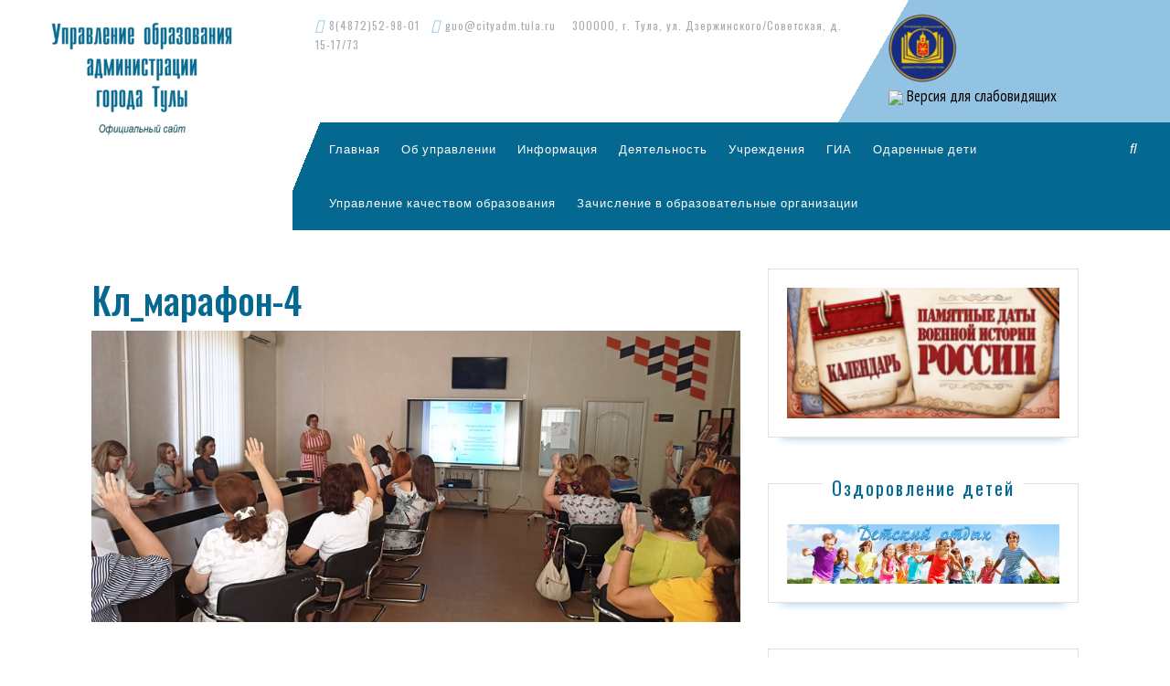

--- FILE ---
content_type: text/html; charset=UTF-8
request_url: https://uotula.ru/tulskie-pedagogi-stali-uchastnikami-praktikuma-tretego-vypuska-klassnogo-marafona-po-teme-formirovanie-naczionalnogo-samosoznaniya-ot-istokov-k-sovremennosti/kl_marafon-4/
body_size: 18263
content:
<!DOCTYPE html>

<html dir="ltr" lang="ru-RU" prefix="og: https://ogp.me/ns#">

	<head>
	  <meta charset="UTF-8">
	  <meta name="viewport" content="width=device-width">
	  <link rel="profile" href="http://gmpg.org/xfn/11">
	  <title>Кл_марафон-4 | Управление образования администрации города Тулы</title>
	<style>img:is([sizes="auto" i], [sizes^="auto," i]) { contain-intrinsic-size: 3000px 1500px }</style>
	
		<!-- All in One SEO 4.9.3 - aioseo.com -->
	<meta name="robots" content="max-image-preview:large" />
	<meta name="author" content="upravobrtula"/>
	<link rel="canonical" href="https://uotula.ru/tulskie-pedagogi-stali-uchastnikami-praktikuma-tretego-vypuska-klassnogo-marafona-po-teme-formirovanie-naczionalnogo-samosoznaniya-ot-istokov-k-sovremennosti/kl_marafon-4/" />
	<meta name="generator" content="All in One SEO (AIOSEO) 4.9.3" />
		<meta property="og:locale" content="ru_RU" />
		<meta property="og:site_name" content="Управление образования администрации города Тулы | Официальный сайт" />
		<meta property="og:type" content="article" />
		<meta property="og:title" content="Кл_марафон-4 | Управление образования администрации города Тулы" />
		<meta property="og:url" content="https://uotula.ru/tulskie-pedagogi-stali-uchastnikami-praktikuma-tretego-vypuska-klassnogo-marafona-po-teme-formirovanie-naczionalnogo-samosoznaniya-ot-istokov-k-sovremennosti/kl_marafon-4/" />
		<meta property="og:image" content="https://uotula.ru/wp-content/uploads/2019/07/cropped-uo-2-1.png" />
		<meta property="og:image:secure_url" content="https://uotula.ru/wp-content/uploads/2019/07/cropped-uo-2-1.png" />
		<meta property="article:published_time" content="2022-08-01T10:59:24+00:00" />
		<meta property="article:modified_time" content="2022-08-01T10:59:24+00:00" />
		<meta name="twitter:card" content="summary" />
		<meta name="twitter:title" content="Кл_марафон-4 | Управление образования администрации города Тулы" />
		<meta name="twitter:image" content="https://uotula.ru/wp-content/uploads/2019/07/cropped-uo-2-1.png" />
		<script type="application/ld+json" class="aioseo-schema">
			{"@context":"https:\/\/schema.org","@graph":[{"@type":"BreadcrumbList","@id":"https:\/\/uotula.ru\/tulskie-pedagogi-stali-uchastnikami-praktikuma-tretego-vypuska-klassnogo-marafona-po-teme-formirovanie-naczionalnogo-samosoznaniya-ot-istokov-k-sovremennosti\/kl_marafon-4\/#breadcrumblist","itemListElement":[{"@type":"ListItem","@id":"https:\/\/uotula.ru#listItem","position":1,"name":"Home","item":"https:\/\/uotula.ru","nextItem":{"@type":"ListItem","@id":"https:\/\/uotula.ru\/tulskie-pedagogi-stali-uchastnikami-praktikuma-tretego-vypuska-klassnogo-marafona-po-teme-formirovanie-naczionalnogo-samosoznaniya-ot-istokov-k-sovremennosti\/kl_marafon-4\/#listItem","name":"\u041a\u043b_\u043c\u0430\u0440\u0430\u0444\u043e\u043d-4"}},{"@type":"ListItem","@id":"https:\/\/uotula.ru\/tulskie-pedagogi-stali-uchastnikami-praktikuma-tretego-vypuska-klassnogo-marafona-po-teme-formirovanie-naczionalnogo-samosoznaniya-ot-istokov-k-sovremennosti\/kl_marafon-4\/#listItem","position":2,"name":"\u041a\u043b_\u043c\u0430\u0440\u0430\u0444\u043e\u043d-4","previousItem":{"@type":"ListItem","@id":"https:\/\/uotula.ru#listItem","name":"Home"}}]},{"@type":"ItemPage","@id":"https:\/\/uotula.ru\/tulskie-pedagogi-stali-uchastnikami-praktikuma-tretego-vypuska-klassnogo-marafona-po-teme-formirovanie-naczionalnogo-samosoznaniya-ot-istokov-k-sovremennosti\/kl_marafon-4\/#itempage","url":"https:\/\/uotula.ru\/tulskie-pedagogi-stali-uchastnikami-praktikuma-tretego-vypuska-klassnogo-marafona-po-teme-formirovanie-naczionalnogo-samosoznaniya-ot-istokov-k-sovremennosti\/kl_marafon-4\/","name":"\u041a\u043b_\u043c\u0430\u0440\u0430\u0444\u043e\u043d-4 | \u0423\u043f\u0440\u0430\u0432\u043b\u0435\u043d\u0438\u0435 \u043e\u0431\u0440\u0430\u0437\u043e\u0432\u0430\u043d\u0438\u044f \u0430\u0434\u043c\u0438\u043d\u0438\u0441\u0442\u0440\u0430\u0446\u0438\u0438 \u0433\u043e\u0440\u043e\u0434\u0430 \u0422\u0443\u043b\u044b","inLanguage":"ru-RU","isPartOf":{"@id":"https:\/\/uotula.ru\/#website"},"breadcrumb":{"@id":"https:\/\/uotula.ru\/tulskie-pedagogi-stali-uchastnikami-praktikuma-tretego-vypuska-klassnogo-marafona-po-teme-formirovanie-naczionalnogo-samosoznaniya-ot-istokov-k-sovremennosti\/kl_marafon-4\/#breadcrumblist"},"author":{"@id":"https:\/\/uotula.ru\/author\/upravobrtula\/#author"},"creator":{"@id":"https:\/\/uotula.ru\/author\/upravobrtula\/#author"},"datePublished":"2022-08-01T13:59:24+03:00","dateModified":"2022-08-01T13:59:24+03:00"},{"@type":"Organization","@id":"https:\/\/uotula.ru\/#organization","name":"\u0423\u043f\u0440\u0430\u0432\u043b\u0435\u043d\u0438\u0435 \u043e\u0431\u0440\u0430\u0437\u043e\u0432\u0430\u043d\u0438\u044f \u0430\u0434\u043c\u0438\u043d\u0438\u0441\u0442\u0440\u0430\u0446\u0438\u0438 \u0433\u043e\u0440\u043e\u0434\u0430 \u0422\u0443\u043b\u044b","description":"\u041e\u0444\u0438\u0446\u0438\u0430\u043b\u044c\u043d\u044b\u0439 \u0441\u0430\u0439\u0442","url":"https:\/\/uotula.ru\/","logo":{"@type":"ImageObject","url":"https:\/\/uotula.ru\/wp-content\/uploads\/2019\/07\/cropped-uo-2-1.png","@id":"https:\/\/uotula.ru\/tulskie-pedagogi-stali-uchastnikami-praktikuma-tretego-vypuska-klassnogo-marafona-po-teme-formirovanie-naczionalnogo-samosoznaniya-ot-istokov-k-sovremennosti\/kl_marafon-4\/#organizationLogo","width":240,"height":140},"image":{"@id":"https:\/\/uotula.ru\/tulskie-pedagogi-stali-uchastnikami-praktikuma-tretego-vypuska-klassnogo-marafona-po-teme-formirovanie-naczionalnogo-samosoznaniya-ot-istokov-k-sovremennosti\/kl_marafon-4\/#organizationLogo"}},{"@type":"Person","@id":"https:\/\/uotula.ru\/author\/upravobrtula\/#author","url":"https:\/\/uotula.ru\/author\/upravobrtula\/","name":"upravobrtula"},{"@type":"WebSite","@id":"https:\/\/uotula.ru\/#website","url":"https:\/\/uotula.ru\/","name":"\u0423\u043f\u0440\u0430\u0432\u043b\u0435\u043d\u0438\u0435 \u043e\u0431\u0440\u0430\u0437\u043e\u0432\u0430\u043d\u0438\u044f \u0430\u0434\u043c\u0438\u043d\u0438\u0441\u0442\u0440\u0430\u0446\u0438\u0438 \u0433\u043e\u0440\u043e\u0434\u0430 \u0422\u0443\u043b\u044b","description":"\u041e\u0444\u0438\u0446\u0438\u0430\u043b\u044c\u043d\u044b\u0439 \u0441\u0430\u0439\u0442","inLanguage":"ru-RU","publisher":{"@id":"https:\/\/uotula.ru\/#organization"}}]}
		</script>
		<!-- All in One SEO -->

<link rel='dns-prefetch' href='//fonts.googleapis.com' />
<link rel="alternate" type="application/rss+xml" title="Управление образования администрации города Тулы &raquo; Лента" href="https://uotula.ru/feed/" />
<link rel="alternate" type="application/rss+xml" title="Управление образования администрации города Тулы &raquo; Лента комментариев" href="https://uotula.ru/comments/feed/" />
<script type="text/javascript">
/* <![CDATA[ */
window._wpemojiSettings = {"baseUrl":"https:\/\/s.w.org\/images\/core\/emoji\/15.0.3\/72x72\/","ext":".png","svgUrl":"https:\/\/s.w.org\/images\/core\/emoji\/15.0.3\/svg\/","svgExt":".svg","source":{"concatemoji":"https:\/\/uotula.ru\/wp-includes\/js\/wp-emoji-release.min.js?ver=6.7.4"}};
/*! This file is auto-generated */
!function(i,n){var o,s,e;function c(e){try{var t={supportTests:e,timestamp:(new Date).valueOf()};sessionStorage.setItem(o,JSON.stringify(t))}catch(e){}}function p(e,t,n){e.clearRect(0,0,e.canvas.width,e.canvas.height),e.fillText(t,0,0);var t=new Uint32Array(e.getImageData(0,0,e.canvas.width,e.canvas.height).data),r=(e.clearRect(0,0,e.canvas.width,e.canvas.height),e.fillText(n,0,0),new Uint32Array(e.getImageData(0,0,e.canvas.width,e.canvas.height).data));return t.every(function(e,t){return e===r[t]})}function u(e,t,n){switch(t){case"flag":return n(e,"\ud83c\udff3\ufe0f\u200d\u26a7\ufe0f","\ud83c\udff3\ufe0f\u200b\u26a7\ufe0f")?!1:!n(e,"\ud83c\uddfa\ud83c\uddf3","\ud83c\uddfa\u200b\ud83c\uddf3")&&!n(e,"\ud83c\udff4\udb40\udc67\udb40\udc62\udb40\udc65\udb40\udc6e\udb40\udc67\udb40\udc7f","\ud83c\udff4\u200b\udb40\udc67\u200b\udb40\udc62\u200b\udb40\udc65\u200b\udb40\udc6e\u200b\udb40\udc67\u200b\udb40\udc7f");case"emoji":return!n(e,"\ud83d\udc26\u200d\u2b1b","\ud83d\udc26\u200b\u2b1b")}return!1}function f(e,t,n){var r="undefined"!=typeof WorkerGlobalScope&&self instanceof WorkerGlobalScope?new OffscreenCanvas(300,150):i.createElement("canvas"),a=r.getContext("2d",{willReadFrequently:!0}),o=(a.textBaseline="top",a.font="600 32px Arial",{});return e.forEach(function(e){o[e]=t(a,e,n)}),o}function t(e){var t=i.createElement("script");t.src=e,t.defer=!0,i.head.appendChild(t)}"undefined"!=typeof Promise&&(o="wpEmojiSettingsSupports",s=["flag","emoji"],n.supports={everything:!0,everythingExceptFlag:!0},e=new Promise(function(e){i.addEventListener("DOMContentLoaded",e,{once:!0})}),new Promise(function(t){var n=function(){try{var e=JSON.parse(sessionStorage.getItem(o));if("object"==typeof e&&"number"==typeof e.timestamp&&(new Date).valueOf()<e.timestamp+604800&&"object"==typeof e.supportTests)return e.supportTests}catch(e){}return null}();if(!n){if("undefined"!=typeof Worker&&"undefined"!=typeof OffscreenCanvas&&"undefined"!=typeof URL&&URL.createObjectURL&&"undefined"!=typeof Blob)try{var e="postMessage("+f.toString()+"("+[JSON.stringify(s),u.toString(),p.toString()].join(",")+"));",r=new Blob([e],{type:"text/javascript"}),a=new Worker(URL.createObjectURL(r),{name:"wpTestEmojiSupports"});return void(a.onmessage=function(e){c(n=e.data),a.terminate(),t(n)})}catch(e){}c(n=f(s,u,p))}t(n)}).then(function(e){for(var t in e)n.supports[t]=e[t],n.supports.everything=n.supports.everything&&n.supports[t],"flag"!==t&&(n.supports.everythingExceptFlag=n.supports.everythingExceptFlag&&n.supports[t]);n.supports.everythingExceptFlag=n.supports.everythingExceptFlag&&!n.supports.flag,n.DOMReady=!1,n.readyCallback=function(){n.DOMReady=!0}}).then(function(){return e}).then(function(){var e;n.supports.everything||(n.readyCallback(),(e=n.source||{}).concatemoji?t(e.concatemoji):e.wpemoji&&e.twemoji&&(t(e.twemoji),t(e.wpemoji)))}))}((window,document),window._wpemojiSettings);
/* ]]> */
</script>
<style id='wp-emoji-styles-inline-css' type='text/css'>

	img.wp-smiley, img.emoji {
		display: inline !important;
		border: none !important;
		box-shadow: none !important;
		height: 1em !important;
		width: 1em !important;
		margin: 0 0.07em !important;
		vertical-align: -0.1em !important;
		background: none !important;
		padding: 0 !important;
	}
</style>
<link rel='stylesheet' id='wp-block-library-css' href='https://uotula.ru/wp-includes/css/dist/block-library/style.min.css?ver=6.7.4' type='text/css' media='all' />
<link rel='stylesheet' id='wp-components-css' href='https://uotula.ru/wp-includes/css/dist/components/style.min.css?ver=6.7.4' type='text/css' media='all' />
<link rel='stylesheet' id='wp-preferences-css' href='https://uotula.ru/wp-includes/css/dist/preferences/style.min.css?ver=6.7.4' type='text/css' media='all' />
<link rel='stylesheet' id='wp-block-editor-css' href='https://uotula.ru/wp-includes/css/dist/block-editor/style.min.css?ver=6.7.4' type='text/css' media='all' />
<link rel='stylesheet' id='wp-reusable-blocks-css' href='https://uotula.ru/wp-includes/css/dist/reusable-blocks/style.min.css?ver=6.7.4' type='text/css' media='all' />
<link rel='stylesheet' id='wp-patterns-css' href='https://uotula.ru/wp-includes/css/dist/patterns/style.min.css?ver=6.7.4' type='text/css' media='all' />
<link rel='stylesheet' id='wp-editor-css' href='https://uotula.ru/wp-includes/css/dist/editor/style.min.css?ver=6.7.4' type='text/css' media='all' />
<link rel='stylesheet' id='algori_pdf_viewer-cgb-style-css-css' href='https://uotula.ru/wp-content/plugins/algori-pdf-viewer/dist/blocks.style.build.css' type='text/css' media='all' />
<link rel='stylesheet' id='aioseo/css/src/vue/standalone/blocks/table-of-contents/global.scss-css' href='https://uotula.ru/wp-content/plugins/all-in-one-seo-pack/dist/Lite/assets/css/table-of-contents/global.e90f6d47.css?ver=4.9.3' type='text/css' media='all' />
<style id='pdfemb-pdf-embedder-viewer-style-inline-css' type='text/css'>
.wp-block-pdfemb-pdf-embedder-viewer{max-width:none}

</style>
<style id='classic-theme-styles-inline-css' type='text/css'>
/*! This file is auto-generated */
.wp-block-button__link{color:#fff;background-color:#32373c;border-radius:9999px;box-shadow:none;text-decoration:none;padding:calc(.667em + 2px) calc(1.333em + 2px);font-size:1.125em}.wp-block-file__button{background:#32373c;color:#fff;text-decoration:none}
</style>
<style id='global-styles-inline-css' type='text/css'>
:root{--wp--preset--aspect-ratio--square: 1;--wp--preset--aspect-ratio--4-3: 4/3;--wp--preset--aspect-ratio--3-4: 3/4;--wp--preset--aspect-ratio--3-2: 3/2;--wp--preset--aspect-ratio--2-3: 2/3;--wp--preset--aspect-ratio--16-9: 16/9;--wp--preset--aspect-ratio--9-16: 9/16;--wp--preset--color--black: #000000;--wp--preset--color--cyan-bluish-gray: #abb8c3;--wp--preset--color--white: #ffffff;--wp--preset--color--pale-pink: #f78da7;--wp--preset--color--vivid-red: #cf2e2e;--wp--preset--color--luminous-vivid-orange: #ff6900;--wp--preset--color--luminous-vivid-amber: #fcb900;--wp--preset--color--light-green-cyan: #7bdcb5;--wp--preset--color--vivid-green-cyan: #00d084;--wp--preset--color--pale-cyan-blue: #8ed1fc;--wp--preset--color--vivid-cyan-blue: #0693e3;--wp--preset--color--vivid-purple: #9b51e0;--wp--preset--gradient--vivid-cyan-blue-to-vivid-purple: linear-gradient(135deg,rgba(6,147,227,1) 0%,rgb(155,81,224) 100%);--wp--preset--gradient--light-green-cyan-to-vivid-green-cyan: linear-gradient(135deg,rgb(122,220,180) 0%,rgb(0,208,130) 100%);--wp--preset--gradient--luminous-vivid-amber-to-luminous-vivid-orange: linear-gradient(135deg,rgba(252,185,0,1) 0%,rgba(255,105,0,1) 100%);--wp--preset--gradient--luminous-vivid-orange-to-vivid-red: linear-gradient(135deg,rgba(255,105,0,1) 0%,rgb(207,46,46) 100%);--wp--preset--gradient--very-light-gray-to-cyan-bluish-gray: linear-gradient(135deg,rgb(238,238,238) 0%,rgb(169,184,195) 100%);--wp--preset--gradient--cool-to-warm-spectrum: linear-gradient(135deg,rgb(74,234,220) 0%,rgb(151,120,209) 20%,rgb(207,42,186) 40%,rgb(238,44,130) 60%,rgb(251,105,98) 80%,rgb(254,248,76) 100%);--wp--preset--gradient--blush-light-purple: linear-gradient(135deg,rgb(255,206,236) 0%,rgb(152,150,240) 100%);--wp--preset--gradient--blush-bordeaux: linear-gradient(135deg,rgb(254,205,165) 0%,rgb(254,45,45) 50%,rgb(107,0,62) 100%);--wp--preset--gradient--luminous-dusk: linear-gradient(135deg,rgb(255,203,112) 0%,rgb(199,81,192) 50%,rgb(65,88,208) 100%);--wp--preset--gradient--pale-ocean: linear-gradient(135deg,rgb(255,245,203) 0%,rgb(182,227,212) 50%,rgb(51,167,181) 100%);--wp--preset--gradient--electric-grass: linear-gradient(135deg,rgb(202,248,128) 0%,rgb(113,206,126) 100%);--wp--preset--gradient--midnight: linear-gradient(135deg,rgb(2,3,129) 0%,rgb(40,116,252) 100%);--wp--preset--font-size--small: 13px;--wp--preset--font-size--medium: 20px;--wp--preset--font-size--large: 36px;--wp--preset--font-size--x-large: 42px;--wp--preset--spacing--20: 0.44rem;--wp--preset--spacing--30: 0.67rem;--wp--preset--spacing--40: 1rem;--wp--preset--spacing--50: 1.5rem;--wp--preset--spacing--60: 2.25rem;--wp--preset--spacing--70: 3.38rem;--wp--preset--spacing--80: 5.06rem;--wp--preset--shadow--natural: 6px 6px 9px rgba(0, 0, 0, 0.2);--wp--preset--shadow--deep: 12px 12px 50px rgba(0, 0, 0, 0.4);--wp--preset--shadow--sharp: 6px 6px 0px rgba(0, 0, 0, 0.2);--wp--preset--shadow--outlined: 6px 6px 0px -3px rgba(255, 255, 255, 1), 6px 6px rgba(0, 0, 0, 1);--wp--preset--shadow--crisp: 6px 6px 0px rgba(0, 0, 0, 1);}:where(.is-layout-flex){gap: 0.5em;}:where(.is-layout-grid){gap: 0.5em;}body .is-layout-flex{display: flex;}.is-layout-flex{flex-wrap: wrap;align-items: center;}.is-layout-flex > :is(*, div){margin: 0;}body .is-layout-grid{display: grid;}.is-layout-grid > :is(*, div){margin: 0;}:where(.wp-block-columns.is-layout-flex){gap: 2em;}:where(.wp-block-columns.is-layout-grid){gap: 2em;}:where(.wp-block-post-template.is-layout-flex){gap: 1.25em;}:where(.wp-block-post-template.is-layout-grid){gap: 1.25em;}.has-black-color{color: var(--wp--preset--color--black) !important;}.has-cyan-bluish-gray-color{color: var(--wp--preset--color--cyan-bluish-gray) !important;}.has-white-color{color: var(--wp--preset--color--white) !important;}.has-pale-pink-color{color: var(--wp--preset--color--pale-pink) !important;}.has-vivid-red-color{color: var(--wp--preset--color--vivid-red) !important;}.has-luminous-vivid-orange-color{color: var(--wp--preset--color--luminous-vivid-orange) !important;}.has-luminous-vivid-amber-color{color: var(--wp--preset--color--luminous-vivid-amber) !important;}.has-light-green-cyan-color{color: var(--wp--preset--color--light-green-cyan) !important;}.has-vivid-green-cyan-color{color: var(--wp--preset--color--vivid-green-cyan) !important;}.has-pale-cyan-blue-color{color: var(--wp--preset--color--pale-cyan-blue) !important;}.has-vivid-cyan-blue-color{color: var(--wp--preset--color--vivid-cyan-blue) !important;}.has-vivid-purple-color{color: var(--wp--preset--color--vivid-purple) !important;}.has-black-background-color{background-color: var(--wp--preset--color--black) !important;}.has-cyan-bluish-gray-background-color{background-color: var(--wp--preset--color--cyan-bluish-gray) !important;}.has-white-background-color{background-color: var(--wp--preset--color--white) !important;}.has-pale-pink-background-color{background-color: var(--wp--preset--color--pale-pink) !important;}.has-vivid-red-background-color{background-color: var(--wp--preset--color--vivid-red) !important;}.has-luminous-vivid-orange-background-color{background-color: var(--wp--preset--color--luminous-vivid-orange) !important;}.has-luminous-vivid-amber-background-color{background-color: var(--wp--preset--color--luminous-vivid-amber) !important;}.has-light-green-cyan-background-color{background-color: var(--wp--preset--color--light-green-cyan) !important;}.has-vivid-green-cyan-background-color{background-color: var(--wp--preset--color--vivid-green-cyan) !important;}.has-pale-cyan-blue-background-color{background-color: var(--wp--preset--color--pale-cyan-blue) !important;}.has-vivid-cyan-blue-background-color{background-color: var(--wp--preset--color--vivid-cyan-blue) !important;}.has-vivid-purple-background-color{background-color: var(--wp--preset--color--vivid-purple) !important;}.has-black-border-color{border-color: var(--wp--preset--color--black) !important;}.has-cyan-bluish-gray-border-color{border-color: var(--wp--preset--color--cyan-bluish-gray) !important;}.has-white-border-color{border-color: var(--wp--preset--color--white) !important;}.has-pale-pink-border-color{border-color: var(--wp--preset--color--pale-pink) !important;}.has-vivid-red-border-color{border-color: var(--wp--preset--color--vivid-red) !important;}.has-luminous-vivid-orange-border-color{border-color: var(--wp--preset--color--luminous-vivid-orange) !important;}.has-luminous-vivid-amber-border-color{border-color: var(--wp--preset--color--luminous-vivid-amber) !important;}.has-light-green-cyan-border-color{border-color: var(--wp--preset--color--light-green-cyan) !important;}.has-vivid-green-cyan-border-color{border-color: var(--wp--preset--color--vivid-green-cyan) !important;}.has-pale-cyan-blue-border-color{border-color: var(--wp--preset--color--pale-cyan-blue) !important;}.has-vivid-cyan-blue-border-color{border-color: var(--wp--preset--color--vivid-cyan-blue) !important;}.has-vivid-purple-border-color{border-color: var(--wp--preset--color--vivid-purple) !important;}.has-vivid-cyan-blue-to-vivid-purple-gradient-background{background: var(--wp--preset--gradient--vivid-cyan-blue-to-vivid-purple) !important;}.has-light-green-cyan-to-vivid-green-cyan-gradient-background{background: var(--wp--preset--gradient--light-green-cyan-to-vivid-green-cyan) !important;}.has-luminous-vivid-amber-to-luminous-vivid-orange-gradient-background{background: var(--wp--preset--gradient--luminous-vivid-amber-to-luminous-vivid-orange) !important;}.has-luminous-vivid-orange-to-vivid-red-gradient-background{background: var(--wp--preset--gradient--luminous-vivid-orange-to-vivid-red) !important;}.has-very-light-gray-to-cyan-bluish-gray-gradient-background{background: var(--wp--preset--gradient--very-light-gray-to-cyan-bluish-gray) !important;}.has-cool-to-warm-spectrum-gradient-background{background: var(--wp--preset--gradient--cool-to-warm-spectrum) !important;}.has-blush-light-purple-gradient-background{background: var(--wp--preset--gradient--blush-light-purple) !important;}.has-blush-bordeaux-gradient-background{background: var(--wp--preset--gradient--blush-bordeaux) !important;}.has-luminous-dusk-gradient-background{background: var(--wp--preset--gradient--luminous-dusk) !important;}.has-pale-ocean-gradient-background{background: var(--wp--preset--gradient--pale-ocean) !important;}.has-electric-grass-gradient-background{background: var(--wp--preset--gradient--electric-grass) !important;}.has-midnight-gradient-background{background: var(--wp--preset--gradient--midnight) !important;}.has-small-font-size{font-size: var(--wp--preset--font-size--small) !important;}.has-medium-font-size{font-size: var(--wp--preset--font-size--medium) !important;}.has-large-font-size{font-size: var(--wp--preset--font-size--large) !important;}.has-x-large-font-size{font-size: var(--wp--preset--font-size--x-large) !important;}
:where(.wp-block-post-template.is-layout-flex){gap: 1.25em;}:where(.wp-block-post-template.is-layout-grid){gap: 1.25em;}
:where(.wp-block-columns.is-layout-flex){gap: 2em;}:where(.wp-block-columns.is-layout-grid){gap: 2em;}
:root :where(.wp-block-pullquote){font-size: 1.5em;line-height: 1.6;}
</style>
<link rel='stylesheet' id='css-style-css' href='https://uotula.ru/wp-content/plugins/comfortable-reading/css/custom.css?ver=6.7.4' type='text/css' media='all' />
<link rel='stylesheet' id='contact-form-7-css' href='https://uotula.ru/wp-content/plugins/contact-form-7/includes/css/styles.css?ver=6.1.4' type='text/css' media='all' />
<link rel='stylesheet' id='vw-dentist-font-css' href='//fonts.googleapis.com/css?family=PT+Sans%3A300%2C400%2C600%2C700%2C800%2C900%7CRoboto%3A100%2C100i%2C300%2C300i%2C400%2C400i%2C500%2C500i%2C700%2C700i%2C900%2C900i%7COswald%3A200%2C300%2C400%2C500%2C600%2C700%7COpen+Sans%7COverpass%7CStaatliches%7CMontserrat%3A100%2C100i%2C200%2C200i%2C300%2C300i%2C400%2C400i%2C500%2C500i%2C600%2C600i%2C700%2C700i%2C800%2C800i%2C900%2C900i%7CPlayball%3A300%2C400%2C600%2C700%2C800%2C900%7CAlegreya%3A300%2C400%2C600%2C700%2C800%2C900%7CJulius+Sans+One%7CArsenal%7CSlabo%7CLato%7COverpass+Mono%7CSource+Sans+Pro%7CRaleway%7CMerriweather%7CDroid+Sans%7CRubik%7CLora%7CUbuntu%7CCabin%7CArimo%7CPlayfair+Display%7CQuicksand%7CPadauk%7CMuli%7CInconsolata%7CBitter%7CPacifico%7CIndie+Flower%7CVT323%7CDosis%7CFrank+Ruhl+Libre%7CFjalla+One%7COxygen%7CArvo%7CNoto+Serif%7CLobster%7CCrimson+Text%7CYanone+Kaffeesatz%7CAnton%7CLibre+Baskerville%7CBree+Serif%7CGloria+Hallelujah%7CJosefin+Sans%7CAbril+Fatface%7CVarela+Round%7CVampiro+One%7CShadows+Into+Light%7CCuprum%7CRokkitt%7CVollkorn%7CFrancois+One%7COrbitron%7CPatua+One%7CAcme%7CSatisfy%7CJosefin+Slab%7CQuattrocento+Sans%7CArchitects+Daughter%7CRusso+One%7CMonda%7CRighteous%7CLobster+Two%7CHammersmith+One%7CCourgette%7CPermanent+Marker%7CCherry+Swash%7CCormorant+Garamond%7CPoiret+One%7CBenchNine%7CEconomica%7CHandlee%7CCardo%7CAlfa+Slab+One%7CAveria+Serif+Libre%7CCookie%7CChewy%7CGreat+Vibes%7CComing+Soon%7CPhilosopher%7CDays+One%7CKanit%7CShrikhand%7CTangerine%7CIM+Fell+English+SC%7CBoogaloo%7CBangers%7CFredoka+One%7CBad+Script%7CVolkhov%7CShadows+Into+Light+Two%7CMarck+Script%7CSacramento%7CUnica+One&#038;ver=6.7.4' type='text/css' media='all' />
<link rel='stylesheet' id='bootstrap-css' href='https://uotula.ru/wp-content/themes/vw-dentist-old/assets/css/bootstrap.css?ver=6.7.4' type='text/css' media='all' />
<link rel='stylesheet' id='vw-dentist-basic-style-css' href='https://uotula.ru/wp-content/themes/vw-dentist-old/style.css?ver=6.7.4' type='text/css' media='all' />
<style id='vw-dentist-basic-style-inline-css' type='text/css'>
input[type="submit"], #slider, .view-more, #serv-section span, #sidebar .custom-social-icons i:hover, .pagination a:hover, .pagination .current, .woocommerce span.onsale, .woocommerce #respond input#submit, .woocommerce a.button, .woocommerce button.button, .woocommerce input.button,.woocommerce #respond input#submit.alt, .woocommerce a.button.alt, .woocommerce button.button.alt, .woocommerce input.button.alt, #header .nav ul.sub-menu li a, #footer-2{background-color: #056891;}h1,h2,h3,h4,h5,h6, .custom-social-icons i:hover, .logo h1 a, #serv-section h4, #sidebar caption, .post-navigation a, h2.woocommerce-loop-product__title,.woocommerce div.product .product_title, .woocommerce ul.products li.product .price,.woocommerce div.product p.price, .woocommerce div.product span.price, .woocommerce .quantity .qty, .woocommerce-message::before{color: #056891;}.woocommerce .quantity .qty{border-color: #056891;}.woocommerce-message{border-top-color: #056891;}#header{
		background: rgba(0, 0, 0, 0) linear-gradient(112deg, #fff0 3%,#056891 0%) repeat scroll 0 0;
		}nav.woocommerce-MyAccount-navigation ul li{
		box-shadow: 2px 2px 0 0 #056891;
		}.view-more:hover, #footer .tagcloud a:hover, #comments input[type="submit"], #sidebar .custom-social-icons i,#footer .custom-social-icons i, #sidebar .tagcloud a:hover, .pagination span, .pagination a, .woocommerce #respond input#submit:hover, .woocommerce a.button:hover, .woocommerce button.button:hover, .woocommerce input.button:hover,.woocommerce #respond input#submit.alt:hover, .woocommerce a.button.alt:hover, .woocommerce button.button.alt:hover, .woocommerce input.button.alt:hover, nav.woocommerce-MyAccount-navigation ul li, #slider .carousel-control-prev-icon:hover, #slider .carousel-control-next-icon:hover, #header .nav ul.sub-menu li a:hover{background-color: #92c3e3;}a, #topbar span i, #header .nav ul li a:hover, #serv-section h3, #footer li a:hover, .post-main-box:hover h3, .post-navigation a:hover .post-title,.post-navigation a:focus .post-title, .post-navigation a:hover,.post-navigation a:focus{color: #92c3e3;}#slider .carousel-control-prev-icon:hover, #slider .carousel-control-next-icon:hover{border-color: #92c3e3;}.post-info hr{border-top-color: #92c3e3;}#topbar{
		background: rgba(0, 0, 0, 0) linear-gradient(120deg, #fff0 65%,#92c3e3 35%) repeat scroll 0 0;
		}.post-main-box, #sidebar .widget{
		box-shadow: 0px 15px 10px -15px #92c3e3;
		}body{max-width: 100%;}#slider img{opacity:0.5}#slider .carousel-caption, #slider .inner_carousel, #slider .inner_carousel h2{text-align:left; left:10%; right:50%;}
</style>
<link rel='stylesheet' id='font-awesome-css' href='https://uotula.ru/wp-content/plugins/elementor/assets/lib/font-awesome/css/font-awesome.min.css?ver=4.7.0' type='text/css' media='all' />
<link rel='stylesheet' id='dashicons-css' href='https://uotula.ru/wp-includes/css/dashicons.min.css?ver=6.7.4' type='text/css' media='all' />
<!--[if IE]>
<link rel='stylesheet' id='vw-dentist-ie-css' href='https://uotula.ru/wp-content/themes/vw-dentist-old/css/ie.css?ver=6.7.4' type='text/css' media='all' />
<![endif]-->
<script type="text/javascript" src="https://uotula.ru/wp-includes/js/jquery/jquery.min.js?ver=3.7.1" id="jquery-core-js"></script>
<script type="text/javascript" src="https://uotula.ru/wp-includes/js/jquery/jquery-migrate.min.js?ver=3.4.1" id="jquery-migrate-js"></script>
<script type="text/javascript" src="https://uotula.ru/wp-content/themes/vw-dentist-old/assets/js/custom.js?ver=6.7.4" id="vw-dentist-custom-scripts-jquery-js"></script>
<link rel="https://api.w.org/" href="https://uotula.ru/wp-json/" /><link rel="alternate" title="JSON" type="application/json" href="https://uotula.ru/wp-json/wp/v2/media/23419" /><link rel="EditURI" type="application/rsd+xml" title="RSD" href="https://uotula.ru/xmlrpc.php?rsd" />
<meta name="generator" content="WordPress 6.7.4" />
<link rel='shortlink' href='https://uotula.ru/?p=23419' />
<link rel="alternate" title="oEmbed (JSON)" type="application/json+oembed" href="https://uotula.ru/wp-json/oembed/1.0/embed?url=https%3A%2F%2Fuotula.ru%2Ftulskie-pedagogi-stali-uchastnikami-praktikuma-tretego-vypuska-klassnogo-marafona-po-teme-formirovanie-naczionalnogo-samosoznaniya-ot-istokov-k-sovremennosti%2Fkl_marafon-4%2F" />
<link rel="alternate" title="oEmbed (XML)" type="text/xml+oembed" href="https://uotula.ru/wp-json/oembed/1.0/embed?url=https%3A%2F%2Fuotula.ru%2Ftulskie-pedagogi-stali-uchastnikami-praktikuma-tretego-vypuska-klassnogo-marafona-po-teme-formirovanie-naczionalnogo-samosoznaniya-ot-istokov-k-sovremennosti%2Fkl_marafon-4%2F&#038;format=xml" />

<style type="text/css" id="ctypo-css">body.ctypo p { color: #000000;font-family: PT Sans;font-weight: 400;font-size: 16px; }body.ctypo a { color: #0088e2; }body.ctypo h1 { color: #056891;font-weight: 500;font-style: normal; }body.ctypo h2 { color: #056891;font-weight: 500;font-style: normal; }body.ctypo h3 { color: #056891;font-weight: 400;font-style: normal; }body.ctypo h4 { color: #056891;font-weight: 400;font-style: normal; }body.ctypo h5 { color: #056891;font-weight: 400;font-style: normal;letter-spacing: 1px; }body.ctypo h6 { color: #056891;font-weight: 400;font-style: normal; }</style>
<meta name="generator" content="Elementor 3.34.2; features: additional_custom_breakpoints; settings: css_print_method-external, google_font-enabled, font_display-auto">
			<style>
				.e-con.e-parent:nth-of-type(n+4):not(.e-lazyloaded):not(.e-no-lazyload),
				.e-con.e-parent:nth-of-type(n+4):not(.e-lazyloaded):not(.e-no-lazyload) * {
					background-image: none !important;
				}
				@media screen and (max-height: 1024px) {
					.e-con.e-parent:nth-of-type(n+3):not(.e-lazyloaded):not(.e-no-lazyload),
					.e-con.e-parent:nth-of-type(n+3):not(.e-lazyloaded):not(.e-no-lazyload) * {
						background-image: none !important;
					}
				}
				@media screen and (max-height: 640px) {
					.e-con.e-parent:nth-of-type(n+2):not(.e-lazyloaded):not(.e-no-lazyload),
					.e-con.e-parent:nth-of-type(n+2):not(.e-lazyloaded):not(.e-no-lazyload) * {
						background-image: none !important;
					}
				}
			</style>
			<link rel="icon" href="https://uotula.ru/wp-content/uploads/2019/07/UO-150x150.png" sizes="32x32" />
<link rel="icon" href="https://uotula.ru/wp-content/uploads/2019/07/UO-e1563384951388.png" sizes="192x192" />
<link rel="apple-touch-icon" href="https://uotula.ru/wp-content/uploads/2019/07/UO-e1563384951388.png" />
<meta name="msapplication-TileImage" content="https://uotula.ru/wp-content/uploads/2019/07/UO-e1563384951388.png" />
		<style type="text/css" id="wp-custom-css">
			

		</style>
			</head>

	<body class="attachment attachment-template-default single single-attachment postid-23419 attachmentid-23419 attachment-jpeg wp-custom-logo elementor-default elementor-kit-6919 ctypo">

		<div class="home-page-header">			
			<div class="row m-0">
				<div class="col-lg-3 col-md-12">
					
<div class="logo">
  
<style>
.custom-logo {
	height: 140px;
	max-height: 240px;
	max-width: 240px;
	width: 240px;
}
</style><a href="https://uotula.ru/" class="custom-logo-link" rel="home"><img width="240" height="140" src="https://uotula.ru/wp-content/uploads/2019/07/cropped-uo-2-1.png" class="custom-logo" alt="Управление образования администрации города Тулы" decoding="async" /></a></div>				</div>
				<div class="col-lg-9 col-md-12 p-0">
					
<div id="topbar">
  <div class="row m-0">
    <div class="col-lg-8 col-md-8">
              <span><i class="fas fa-phone"></i>8(4872)52-98-01</span>
                    <span><i class="fas fa-envelope"></i>guo@cityadm.tula.ru</span>
                    <span><i class="fas fa-hospital"></i>300000, г. Тула, ул. Дзержинского/Советская, д. 15-17/73</span>
          </div>
    <div class="col-lg-4 col-md-4">
      <aside id="media_image-16" class="widget widget_media_image"><a href="http://uotula.ru/"><img width="75" height="76" src="https://uotula.ru/wp-content/uploads/2019/07/UO-e1563384951388.png" class="image wp-image-382  attachment-full size-full" alt="" style="max-width: 100%; height: auto;" decoding="async" /></a></aside>		
		<a href="#" style="color: #000;" id="cr_version_link"><img src="https://library.kissclipart.com/20190424/feq/kissclipart-clip-art-eye-portable-network-graphics-transparenc-afacb18e32b16b23.png" style="width: 16px" /> Версия для слабовидящих</a>
    </div>
  </div>
</div>      				

<div class="toggle"><a class="toggleMenu" href="#">Меню</a></div>
<div id="header" class="menubar">
	<div class="row m-0">
		<div class="col-lg-11 col-md-11">
			<div class="nav">
				<div class="menu-mnu-container"><ul id="menu-mnu" class="menu"><li id="menu-item-9880" class="menu-item menu-item-type-post_type menu-item-object-page menu-item-home menu-item-has-children menu-item-9880"><a href="https://uotula.ru/">Главная</a>
<ul class="sub-menu">
	<li id="menu-item-1222" class="menu-item menu-item-type-post_type menu-item-object-page current_page_parent menu-item-1222"><a href="https://uotula.ru/blog/">Новости</a></li>
</ul>
</li>
<li id="menu-item-159" class="menu-item menu-item-type-post_type menu-item-object-page menu-item-has-children menu-item-159"><a href="https://uotula.ru/ob-upravlenii/">Об управлении</a>
<ul class="sub-menu">
	<li id="menu-item-38212" class="menu-item menu-item-type-custom menu-item-object-custom menu-item-38212"><a href="https://tulacity.gosuslugi.ru/ofitsialno/struktura-munitsipalnogo-obrazovaniya/administratsiya-goroda-tuly/otraslevye-funktsionalnye-i-territorialnye-organy/upravlenie-obrazovaniya/">Контакты</a></li>
	<li id="menu-item-470" class="menu-item menu-item-type-post_type menu-item-object-page menu-item-470"><a href="https://uotula.ru/deyatelnost/dokumenty-2/kadrovyj-rezerv/">Кадровый резерв</a></li>
	<li id="menu-item-39525" class="menu-item menu-item-type-post_type menu-item-object-page menu-item-39525"><a href="https://uotula.ru/ob-upravlenii/elektronnaya-priemnaya/">Электронная приемная</a></li>
</ul>
</li>
<li id="menu-item-8711" class="menu-item menu-item-type-post_type menu-item-object-page menu-item-has-children menu-item-8711"><a href="https://uotula.ru/informacziya/">Информация</a>
<ul class="sub-menu">
	<li id="menu-item-35697" class="menu-item menu-item-type-post_type menu-item-object-page menu-item-35697"><a href="https://uotula.ru/informacziya/telefon-doveriya/">Телефон доверия</a></li>
	<li id="menu-item-8715" class="menu-item menu-item-type-post_type menu-item-object-page menu-item-8715"><a href="https://uotula.ru/informacziya/organizacziya-uchebno-vospitatelnogo-proczessa/">Организация учебно-воспитательного процесса</a></li>
	<li id="menu-item-8714" class="menu-item menu-item-type-post_type menu-item-object-page menu-item-8714"><a href="https://uotula.ru/informacziya/organizacziya-goryachego-pitaniya/">Организация горячего питания</a></li>
	<li id="menu-item-8713" class="menu-item menu-item-type-post_type menu-item-object-page menu-item-8713"><a href="https://uotula.ru/informacziya/voprosy-po-vyplatam-za-klassnoe-rukovodstvo/">Вопросы по выплатам за классное руководство</a></li>
	<li id="menu-item-8712" class="menu-item menu-item-type-post_type menu-item-object-page menu-item-8712"><a href="https://uotula.ru/informacziya/voprosy-nezakonnogo-vzimaniya-denezhnyh-sredstv-s-roditelej-zakonnyh-predstavitelej/">Вопросы незаконного взимания денежных средств с родителей (законных представителей)</a></li>
	<li id="menu-item-9030" class="menu-item menu-item-type-post_type menu-item-object-page menu-item-9030"><a href="https://uotula.ru/informacziya/profilaktika-grippa/">Профилактика гриппа</a></li>
	<li id="menu-item-29738" class="menu-item menu-item-type-post_type menu-item-object-page menu-item-29738"><a href="https://uotula.ru/informacziya/profilaktika-oki/">Профилактика острых кишечных инфекций</a></li>
</ul>
</li>
<li id="menu-item-143" class="menu-item menu-item-type-post_type menu-item-object-page menu-item-has-children menu-item-143"><a href="https://uotula.ru/deyatelnost/">Деятельность</a>
<ul class="sub-menu">
	<li id="menu-item-1871" class="menu-item menu-item-type-post_type menu-item-object-page menu-item-1871"><a href="https://uotula.ru/deyatelnost/vakansii/">Вакансии</a></li>
	<li id="menu-item-10819" class="menu-item menu-item-type-post_type menu-item-object-page menu-item-10819"><a href="https://uotula.ru/deyatelnost/czelevoj-priyom-v-fgbou-vo-tgpu-im-l-n-tolstogo/">Целевой приём в ФГБОУ ВО ТГПУ им. Л.Н. Толстого</a></li>
	<li id="menu-item-9160" class="menu-item menu-item-type-post_type menu-item-object-page menu-item-9160"><a href="https://uotula.ru/deyatelnost/professionalnaya-perepodgotovka-i-obuchenie-po-dopolnitelnomu-professionalnomu-obrazovaniyu-pedagogicheskih-rabotnikov/">Профессиональная переподготовка и обучение по дополнительному профессиональному образованию педагогических работников</a></li>
	<li id="menu-item-531" class="menu-item menu-item-type-post_type menu-item-object-page menu-item-has-children menu-item-531"><a href="https://uotula.ru/deyatelnost/dokumenty-2/">Документы</a>
	<ul class="sub-menu">
		<li id="menu-item-137" class="menu-item menu-item-type-post_type menu-item-object-page menu-item-137"><a href="https://uotula.ru/deyatelnost/dokumenty-2/attestacziya-rukovoditelej/">Аттестация руководителей</a></li>
		<li id="menu-item-153" class="menu-item menu-item-type-post_type menu-item-object-page menu-item-153"><a href="https://uotula.ru/deyatelnost/dokumenty-2/municzipalnye-proekty-programmy/">Муниципальные проекты, программы</a></li>
		<li id="menu-item-156" class="menu-item menu-item-type-post_type menu-item-object-page menu-item-156"><a href="https://uotula.ru/deyatelnost/dokumenty-2/normativy-zatrat/">Нормативы затрат</a></li>
		<li id="menu-item-135" class="menu-item menu-item-type-post_type menu-item-object-page menu-item-has-children menu-item-135"><a href="https://uotula.ru/deyatelnost/dokumenty-2/antikorrupczionnaya-deyatelnost/">Противодействие коррупции</a>
		<ul class="sub-menu">
			<li id="menu-item-11995" class="menu-item menu-item-type-post_type menu-item-object-post menu-item-11995"><a href="https://uotula.ru/o-soblyudenii-zapreta-darit-i-poluchat-podarki/">О соблюдении запрета дарить и получать подарки</a></li>
			<li id="menu-item-6363" class="menu-item menu-item-type-post_type menu-item-object-page menu-item-6363"><a href="https://uotula.ru/deyatelnost/dokumenty-2/antikorrupczionnaya-deyatelnost/normativnye-pravovye-i-inye-akty-v-sfere-protivodejstviya-korrupczii/">Нормативные правовые и иные акты в сфере противодействия коррупции</a></li>
			<li id="menu-item-11990" class="menu-item menu-item-type-post_type menu-item-object-page menu-item-11990"><a href="https://uotula.ru/deyatelnost/dokumenty-2/antikorrupczionnaya-deyatelnost/metodicheskie-materialy/">Методические материалы</a></li>
			<li id="menu-item-11993" class="menu-item menu-item-type-post_type menu-item-object-page menu-item-11993"><a href="https://uotula.ru/deyatelnost/dokumenty-2/antikorrupczionnaya-deyatelnost/obratnaya-svyaz-dlya-soobshhenij-o-faktah-korrupczii/">Обратная связь для сообщений о фактах коррупции</a></li>
		</ul>
</li>
		<li id="menu-item-167" class="menu-item menu-item-type-post_type menu-item-object-page menu-item-167"><a href="https://uotula.ru/deyatelnost/dokumenty-2/politika-obrabotki-personalnyh-dannyh/">Политика обработки персональных данных</a></li>
	</ul>
</li>
	<li id="menu-item-4110" class="menu-item menu-item-type-post_type menu-item-object-page menu-item-4110"><a href="https://uotula.ru/deyatelnost/tochki-rosta/">Реализация федерального проекта &#171;Современная школа&#187; национального проекта «Образование» – Центры образования &#171;Точка роста&#187;</a></li>
	<li id="menu-item-17585" class="menu-item menu-item-type-post_type menu-item-object-page menu-item-17585"><a href="https://uotula.ru/deyatelnost/pilotnyj-proekt-sovremennye-deti/">Проект «Современные дети»</a></li>
	<li id="menu-item-25837" class="menu-item menu-item-type-post_type menu-item-object-page menu-item-25837"><a href="https://uotula.ru/deyatelnost/shkola-minprosvescheniya/">Пилотный проект «Школа Минпросвещения России»</a></li>
	<li id="menu-item-169" class="menu-item menu-item-type-post_type menu-item-object-page menu-item-169"><a href="https://uotula.ru/deyatelnost/professionalnye-konkursy/">Профессиональные конкурсы</a></li>
	<li id="menu-item-1424" class="menu-item menu-item-type-post_type menu-item-object-page menu-item-1424"><a href="https://uotula.ru/deyatelnost/municzipalnye-uslugi/">Муниципальные услуги</a></li>
	<li id="menu-item-172" class="menu-item menu-item-type-post_type menu-item-object-page menu-item-has-children menu-item-172"><a href="https://uotula.ru/deyatelnost/realizacziya-fgos/">Реализация ФГОС</a>
	<ul class="sub-menu">
		<li id="menu-item-19525" class="menu-item menu-item-type-post_type menu-item-object-page menu-item-19525"><a href="https://uotula.ru/deyatelnost/realizacziya-fgos/obnovlyonnye-fgos/">Обновлённые ФГОС</a></li>
	</ul>
</li>
	<li id="menu-item-147" class="menu-item menu-item-type-post_type menu-item-object-page menu-item-147"><a href="https://uotula.ru/deyatelnost/duhovno-nravstvennoe-vospitanie/">Духовно-нравственное воспитание</a></li>
	<li id="menu-item-146" class="menu-item menu-item-type-post_type menu-item-object-page menu-item-146"><a href="https://uotula.ru/deyatelnost/doshkolnoe-obrazovanie-v-tule/">Дошкольное образование</a></li>
	<li id="menu-item-4099" class="menu-item menu-item-type-post_type menu-item-object-page menu-item-4099"><a href="https://uotula.ru/deyatelnost/inklyuzivnoe-obrazovanie/">Инклюзивное образование</a></li>
	<li id="menu-item-170" class="menu-item menu-item-type-post_type menu-item-object-page menu-item-has-children menu-item-170"><a href="https://uotula.ru/deyatelnost/proforientacziya-shkolnikov/">Профориентация школьников</a>
	<ul class="sub-menu">
		<li id="menu-item-174" class="menu-item menu-item-type-post_type menu-item-object-page menu-item-174"><a href="https://uotula.ru/deyatelnost/proforientacziya-shkolnikov/soglashenie-o-sotrudnichestve/">Соглашения о сотрудничестве</a></li>
		<li id="menu-item-16788" class="menu-item menu-item-type-post_type menu-item-object-page menu-item-16788"><a href="https://uotula.ru/deyatelnost/proforientacziya-shkolnikov/populyarizacziya-it-speczialnostej-sredi-obuchayushhihsya/">Популяризация IT-специальностей среди обучающихся</a></li>
	</ul>
</li>
	<li id="menu-item-136" class="menu-item menu-item-type-post_type menu-item-object-page menu-item-136"><a href="https://uotula.ru/deyatelnost/antinarkoticheskaya-deyatelnost/">Антинаркотическая деятельность</a></li>
	<li id="menu-item-4640" class="menu-item menu-item-type-post_type menu-item-object-page menu-item-4640"><a href="https://uotula.ru/deyatelnost/antiterroristicheskaya-deyatelnost/">Антитеррористическая деятельность</a></li>
	<li id="menu-item-168" class="menu-item menu-item-type-post_type menu-item-object-page menu-item-168"><a href="https://uotula.ru/deyatelnost/pravovoe-prosveshhenie-obuchayushhihsya/">Правовое просвещение обучающихся</a></li>
	<li id="menu-item-173" class="menu-item menu-item-type-post_type menu-item-object-page menu-item-173"><a href="https://uotula.ru/deyatelnost/sovet-rukovoditelej-oo-g-tuly/">Совет руководителей ОО г.Тулы</a></li>
	<li id="menu-item-2087" class="menu-item menu-item-type-post_type menu-item-object-page menu-item-2087"><a href="https://uotula.ru/deyatelnost/sluzhba-primireniya-mediacziya/">Служба примирения (медиация)</a></li>
	<li id="menu-item-151" class="menu-item menu-item-type-post_type menu-item-object-page menu-item-151"><a href="https://uotula.ru/deyatelnost/monitoring-sistemy-obrazovaniya/">Мониторинг системы образования</a></li>
	<li id="menu-item-19582" class="menu-item menu-item-type-post_type menu-item-object-page menu-item-19582"><a href="https://uotula.ru/deyatelnost/otdyh-i-ozdorovlenie-detej/">Отдых и оздоровление детей</a></li>
</ul>
</li>
<li id="menu-item-175" class="menu-item menu-item-type-post_type menu-item-object-page menu-item-has-children menu-item-175"><a href="https://uotula.ru/uchrezhdeniya/">Учреждения</a>
<ul class="sub-menu">
	<li id="menu-item-128" class="menu-item menu-item-type-post_type menu-item-object-page menu-item-128"><a href="https://uotula.ru/uchrezhdeniya/obrazovatelnye-organizaczii/">Образовательные организации</a></li>
	<li id="menu-item-145" class="menu-item menu-item-type-post_type menu-item-object-page menu-item-has-children menu-item-145"><a href="https://uotula.ru/uchrezhdeniya/dopolnitelnoe-obrazovanie/">Дополнительное образование</a>
	<ul class="sub-menu">
		<li id="menu-item-123" class="menu-item menu-item-type-post_type menu-item-object-page menu-item-123"><a href="https://uotula.ru/uchrezhdeniya/dopolnitelnoe-obrazovanie/personificzirovannoe/">Персонифицированное финансирование</a></li>
	</ul>
</li>
	<li id="menu-item-171" class="menu-item menu-item-type-post_type menu-item-object-page menu-item-171"><a href="https://uotula.ru/uchrezhdeniya/psihologicheskie-sluzhby-goroda/">Психологические службы города</a></li>
	<li id="menu-item-176" class="menu-item menu-item-type-post_type menu-item-object-page menu-item-176"><a href="https://uotula.ru/uchrezhdeniya/czentr-otdyha-i-ozdorovleniya/">«Центр организации отдыха и оздоровления детей и молодежи»</a></li>
	<li id="menu-item-7601" class="menu-item menu-item-type-custom menu-item-object-custom menu-item-7601"><a href="https://cnppm71.ru/">МКУ &#171;Центр непрерывного повышения профессионального мастерства педагогических работников города Тулы&#187;</a></li>
</ul>
</li>
<li id="menu-item-187" class="menu-item menu-item-type-post_type menu-item-object-page menu-item-has-children menu-item-187"><a href="https://uotula.ru/gosudarstvennaya-itogovaya-attestacziya/">ГИА</a>
<ul class="sub-menu">
	<li id="menu-item-189" class="menu-item menu-item-type-post_type menu-item-object-page menu-item-189"><a href="https://uotula.ru/gosudarstvennaya-itogovaya-attestacziya/gia-v-9-klassah/">ГИА в 9 классах</a></li>
	<li id="menu-item-190" class="menu-item menu-item-type-post_type menu-item-object-page menu-item-190"><a href="https://uotula.ru/gosudarstvennaya-itogovaya-attestacziya/gia-v-11-klassah/">ГИА в 11 классах</a></li>
	<li id="menu-item-188" class="menu-item menu-item-type-post_type menu-item-object-page menu-item-188"><a href="https://uotula.ru/gosudarstvennaya-itogovaya-attestacziya/itogovoe-sochinenie-izlozhenie/">Итоговое сочинение (изложение)</a></li>
</ul>
</li>
<li id="menu-item-122" class="menu-item menu-item-type-post_type menu-item-object-page menu-item-has-children menu-item-122"><a href="https://uotula.ru/odarennye-deti/">Одаренные дети</a>
<ul class="sub-menu">
	<li id="menu-item-27" class="menu-item menu-item-type-post_type menu-item-object-page menu-item-has-children menu-item-27"><a href="https://uotula.ru/odarennye-deti/vserossijskaya-olimpiada-shkolnikov/">Всероссийская олимпиада школьников</a>
	<ul class="sub-menu">
		<li id="menu-item-131" class="menu-item menu-item-type-post_type menu-item-object-page menu-item-131"><a href="https://uotula.ru/odarennye-deti/vserossijskaya-olimpiada-shkolnikov/shkolnyj-etap/">Школьный этап</a></li>
		<li id="menu-item-133" class="menu-item menu-item-type-post_type menu-item-object-page menu-item-133"><a href="https://uotula.ru/odarennye-deti/vserossijskaya-olimpiada-shkolnikov/municzipalnyj-etap/">Муниципальный этап</a></li>
		<li id="menu-item-132" class="menu-item menu-item-type-post_type menu-item-object-page menu-item-132"><a href="https://uotula.ru/odarennye-deti/vserossijskaya-olimpiada-shkolnikov/regionalnyj-etap/">Региональный этап</a></li>
		<li id="menu-item-6650" class="menu-item menu-item-type-post_type menu-item-object-page menu-item-6650"><a href="https://uotula.ru/odarennye-deti/vserossijskaya-olimpiada-shkolnikov/zaklyuchitelnyj-etap/">Заключительный этап</a></li>
	</ul>
</li>
	<li id="menu-item-152" class="menu-item menu-item-type-post_type menu-item-object-page menu-item-has-children menu-item-152"><a href="https://uotula.ru/odarennye-deti/municzipalnaya-olimpiada-mladshih-shkolnikov/">Городская олимпиада младших школьников и обучающихся 5-6 классов «Тулячок»</a>
	<ul class="sub-menu">
		<li id="menu-item-20010" class="menu-item menu-item-type-post_type menu-item-object-page menu-item-20010"><a href="https://uotula.ru/odarennye-deti/municzipalnaya-olimpiada-mladshih-shkolnikov/rezultaty-municzipalnogo-etapa/">Результаты муниципального этапа городской олимпиады младших школьников и обучающихся 5-6 классов «Тулячок»</a></li>
	</ul>
</li>
	<li id="menu-item-120" class="menu-item menu-item-type-post_type menu-item-object-page menu-item-has-children menu-item-120"><a href="https://uotula.ru/odarennye-deti/konkursy-2/">Конкурсы</a>
	<ul class="sub-menu">
		<li id="menu-item-26237" class="menu-item menu-item-type-post_type menu-item-object-page menu-item-26237"><a href="https://uotula.ru/odarennye-deti/konkursy-2/vserossijskaya-gumanitarnaya-olimpiada-shkolnikov-umniczy-i-umniki/">Всероссийская гуманитарная олимпиада школьников <br>«Умницы и Умники»</a></li>
	</ul>
</li>
</ul>
</li>
<li id="menu-item-14003" class="menu-item menu-item-type-post_type menu-item-object-page menu-item-has-children menu-item-14003"><a href="https://uotula.ru/i-r1/">Управление качеством образования</a>
<ul class="sub-menu">
	<li id="menu-item-17609" class="menu-item menu-item-type-post_type menu-item-object-page menu-item-has-children menu-item-17609"><a href="https://uotula.ru/i-r1/mehanizmy-upravleniya-kachestvom-obrazovatelnyh-rezultatov/">Механизмы управления качеством образовательных результатов</a>
	<ul class="sub-menu">
		<li id="menu-item-18847" class="menu-item menu-item-type-post_type menu-item-object-page menu-item-18847"><a href="https://uotula.ru/i-r1/mehanizmy-upravleniya-kachestvom-obrazovatelnyh-rezultatov/">Формирование и оценка функциональной грамотности обучающихся в образовательных организациях</a></li>
	</ul>
</li>
	<li id="menu-item-17610" class="menu-item menu-item-type-post_type menu-item-object-page menu-item-17610"><a href="https://uotula.ru/i-r1/mehanizmy-upravleniya-kachestvom-obrazovatelnoj-deyatelnosti/">Механизмы управления качеством образовательной деятельности</a></li>
	<li id="menu-item-17611" class="menu-item menu-item-type-post_type menu-item-object-page menu-item-17611"><a href="https://uotula.ru/i-r1/proekt-500/">Проект 500+</a></li>
</ul>
</li>
<li id="menu-item-7615" class="menu-item menu-item-type-post_type menu-item-object-page menu-item-7615"><a href="https://uotula.ru/zachislenie-v-oo/">Зачисление в образовательные организации</a></li>
</ul></div>			</div>
		</div>
					<div class="col-lg-1 col-md-1">
				<div class="search-box">
			    	<span><i class="fas fa-search"></i></span>
			  	</div>
			</div>
			</div>
	<div class="serach_outer">
	    <div class="closepop"><i class="far fa-window-close"></i></div>
	    <div class="serach_inner">
	    	
<form role="search" method="get" class="search-form" action="https://uotula.ru/">
	<label>
		<input type="search" class="search-field" placeholder="Найти" value="" name="s">
	</label>
	<input type="submit" class="search-submit" value="Искать">
</form>	    </div>
	</div>
</div>				</div>				
			</div>
		</div>
<div class="container">
  <div class="middle-align">
            <div class="row m-0">
          <div id="our-services" class="services col-lg-8 col-md-8">
                      
            
<div id="post-23419" class="inner-service post-23419 attachment type-attachment status-inherit hentry">
    <div class="entry-content">
        <h1>Кл_марафон-4</h1>    
        <div class="entry-attachment">
            <div class="attachment">
                <a href="https://uotula.ru/wp-content/uploads/2022/08/kl_marafon-4.jpg" rel="attachment"><img fetchpriority="high" width="896" height="403" src="https://uotula.ru/wp-content/uploads/2022/08/kl_marafon-4.jpg" class="attachment-1200x1200 size-1200x1200" alt="" decoding="async" srcset="https://uotula.ru/wp-content/uploads/2022/08/kl_marafon-4.jpg 896w, https://uotula.ru/wp-content/uploads/2022/08/kl_marafon-4-300x135.jpg 300w, https://uotula.ru/wp-content/uploads/2022/08/kl_marafon-4-768x345.jpg 768w" sizes="(max-width: 896px) 100vw, 896px" /></a>            </div>

                    </div>    
            </div>    
        <div class="clearfix"></div>
</div>            <div class="navigation">
                              <div class="clearfix"></div>
            </div>
          </div>
          <div class="col-lg-4 col-md-4" id="sidebar"><aside id="media_image-56" class="widget widget_media_image"><a href="https://rvio.histrf.ru/activities/pamyatnyye_daty/item-1141"><img width="300" height="144" src="https://uotula.ru/wp-content/uploads/2019/09/pamyatn-daty-voennoj-istorii-rossii-300x144.png" class="image wp-image-2376  attachment-medium size-medium" alt="" style="max-width: 100%; height: auto;" decoding="async" srcset="https://uotula.ru/wp-content/uploads/2019/09/pamyatn-daty-voennoj-istorii-rossii-300x144.png 300w, https://uotula.ru/wp-content/uploads/2019/09/pamyatn-daty-voennoj-istorii-rossii.png 406w" sizes="(max-width: 300px) 100vw, 300px" /></a></aside><aside id="dl_imgbanner_widget-15" class="widget widget_dl_imgbanner_widget"><h3 class="widget-title">Оздоровление детей</h3><a title="Детский отдых" href="http://uotula.ru/deyatelnost/otdyh-i-ozdorovlenie-detej/"  target="_blank"  ><img class="custom_media_image" src="https://uotula.ru/wp-content/uploads/2019/07/1524471354_leto2018.jpg" style="width:100%; display:inline-block" aly="Детский отдых"/></a></aside><aside id="dl_imgbanner_widget-16" class="widget widget_dl_imgbanner_widget"><h3 class="widget-title"></h3><a title="" href="https://sgo.edu71.ru/"  target="_blank"  ><img class="custom_media_image" src="https://uotula.ru/wp-content/uploads/2019/07/imgonline-com-ua-Resize-uQnyAntB2cfJuD-678x381.jpg" style="width:100%; display:inline-block" aly=""/></a></aside><aside id="media_image-57" class="widget widget_media_image"><a href="http://uotula.ru/zachislenie-v-oo/"><img width="300" height="91" src="https://uotula.ru/wp-content/uploads/2019/07/avers_enrollment_1-300x91.jpg" class="image wp-image-652  attachment-medium size-medium" alt="" style="max-width: 100%; height: auto;" decoding="async" srcset="https://uotula.ru/wp-content/uploads/2019/07/avers_enrollment_1-300x91.jpg 300w, https://uotula.ru/wp-content/uploads/2019/07/avers_enrollment_1.jpg 331w" sizes="(max-width: 300px) 100vw, 300px" /></a></aside><aside id="media_image-58" class="widget widget_media_image"><a href="http://uotula.ru/odarennye-deti/vserossijskaya-olimpiada-shkolnikov/"><img width="300" height="130" src="https://uotula.ru/wp-content/uploads/2020/09/vosh-300x130.jpg" class="image wp-image-9133  attachment-medium size-medium" alt="" style="max-width: 100%; height: auto;" decoding="async" srcset="https://uotula.ru/wp-content/uploads/2020/09/vosh-300x130.jpg 300w, https://uotula.ru/wp-content/uploads/2020/09/vosh.jpg 620w" sizes="(max-width: 300px) 100vw, 300px" /></a></aside><aside id="media_image-59" class="widget widget_media_image"><a href="http://uotula.ru/pravila-perevozki-detej/" target="_blank"><img width="300" height="150" src="https://uotula.ru/wp-content/uploads/2019/08/Perevozka-detej-1-1-300x150.jpg" class="image wp-image-1954  attachment-medium size-medium" alt="" style="max-width: 100%; height: auto;" title="Правила перевозки детей" decoding="async" /></a></aside></div>
        </div>
        <div class="clearfix"></div>
  </div>
</div>

        <div  id="footer" class="copyright-wrapper">
            <div class="container">
                                <div class="row">
                    <div class="footer_hide col-xs-12 footer-block">
                                            </div>
                    <div class="col-md-4 col-sm-4 col-xs-12 footer-block">
                        <aside id="block-8" class="widget widget_block">
<h4 class="wp-block-heading"><mark style="background-color:rgba(0, 0, 0, 0)" class="has-inline-color has-light-green-cyan-color">Управление образования администрации города Тулы</mark></h4>
</aside>                    </div>
                    <div class="col-md-4 col-sm-4 col-xs-12 col-xs-12 footer-block">
                        <aside id="text-2" class="widget widget_text">			<div class="textwidget"></div>
		</aside><aside id="block-10" class="widget widget_block">
<div class="wp-block-columns is-layout-flex wp-container-core-columns-is-layout-1 wp-block-columns-is-layout-flex">
<div class="wp-block-column is-layout-flow wp-block-column-is-layout-flow" style="flex-basis:100%"></div>
</div>
</aside>                    </div>
                    <div class="col-md-4 col-sm-4 col-xs-12 footer-block">
                        <aside id="archives-3" class="widget widget_archive"><h3 class="widget-title">Архив записей</h3>		<label class="screen-reader-text" for="archives-dropdown-3">Архив записей</label>
		<select id="archives-dropdown-3" name="archive-dropdown">
			
			<option value="">Выберите месяц</option>
				<option value='https://uotula.ru/2025/12/'> Декабрь 2025 &nbsp;(20)</option>
	<option value='https://uotula.ru/2025/11/'> Ноябрь 2025 &nbsp;(3)</option>
	<option value='https://uotula.ru/2025/10/'> Октябрь 2025 &nbsp;(3)</option>
	<option value='https://uotula.ru/2025/09/'> Сентябрь 2025 &nbsp;(1)</option>
	<option value='https://uotula.ru/2025/08/'> Август 2025 &nbsp;(1)</option>
	<option value='https://uotula.ru/2025/07/'> Июль 2025 &nbsp;(3)</option>
	<option value='https://uotula.ru/2025/06/'> Июнь 2025 &nbsp;(7)</option>
	<option value='https://uotula.ru/2025/05/'> Май 2025 &nbsp;(12)</option>
	<option value='https://uotula.ru/2025/04/'> Апрель 2025 &nbsp;(35)</option>
	<option value='https://uotula.ru/2025/03/'> Март 2025 &nbsp;(17)</option>
	<option value='https://uotula.ru/2025/02/'> Февраль 2025 &nbsp;(26)</option>
	<option value='https://uotula.ru/2025/01/'> Январь 2025 &nbsp;(7)</option>
	<option value='https://uotula.ru/2024/12/'> Декабрь 2024 &nbsp;(12)</option>
	<option value='https://uotula.ru/2024/11/'> Ноябрь 2024 &nbsp;(6)</option>
	<option value='https://uotula.ru/2024/10/'> Октябрь 2024 &nbsp;(5)</option>
	<option value='https://uotula.ru/2024/09/'> Сентябрь 2024 &nbsp;(12)</option>
	<option value='https://uotula.ru/2024/08/'> Август 2024 &nbsp;(5)</option>
	<option value='https://uotula.ru/2024/07/'> Июль 2024 &nbsp;(4)</option>
	<option value='https://uotula.ru/2024/06/'> Июнь 2024 &nbsp;(3)</option>
	<option value='https://uotula.ru/2024/05/'> Май 2024 &nbsp;(9)</option>
	<option value='https://uotula.ru/2024/04/'> Апрель 2024 &nbsp;(6)</option>
	<option value='https://uotula.ru/2024/03/'> Март 2024 &nbsp;(11)</option>
	<option value='https://uotula.ru/2024/02/'> Февраль 2024 &nbsp;(18)</option>
	<option value='https://uotula.ru/2024/01/'> Январь 2024 &nbsp;(6)</option>
	<option value='https://uotula.ru/2023/12/'> Декабрь 2023 &nbsp;(9)</option>
	<option value='https://uotula.ru/2023/11/'> Ноябрь 2023 &nbsp;(22)</option>
	<option value='https://uotula.ru/2023/10/'> Октябрь 2023 &nbsp;(2)</option>
	<option value='https://uotula.ru/2023/09/'> Сентябрь 2023 &nbsp;(10)</option>
	<option value='https://uotula.ru/2023/08/'> Август 2023 &nbsp;(6)</option>
	<option value='https://uotula.ru/2023/07/'> Июль 2023 &nbsp;(1)</option>
	<option value='https://uotula.ru/2023/06/'> Июнь 2023 &nbsp;(11)</option>
	<option value='https://uotula.ru/2023/05/'> Май 2023 &nbsp;(7)</option>
	<option value='https://uotula.ru/2023/04/'> Апрель 2023 &nbsp;(6)</option>
	<option value='https://uotula.ru/2023/03/'> Март 2023 &nbsp;(9)</option>
	<option value='https://uotula.ru/2023/02/'> Февраль 2023 &nbsp;(18)</option>
	<option value='https://uotula.ru/2023/01/'> Январь 2023 &nbsp;(5)</option>
	<option value='https://uotula.ru/2022/12/'> Декабрь 2022 &nbsp;(18)</option>
	<option value='https://uotula.ru/2022/11/'> Ноябрь 2022 &nbsp;(29)</option>
	<option value='https://uotula.ru/2022/10/'> Октябрь 2022 &nbsp;(16)</option>
	<option value='https://uotula.ru/2022/09/'> Сентябрь 2022 &nbsp;(9)</option>
	<option value='https://uotula.ru/2022/08/'> Август 2022 &nbsp;(7)</option>
	<option value='https://uotula.ru/2022/07/'> Июль 2022 &nbsp;(7)</option>
	<option value='https://uotula.ru/2022/06/'> Июнь 2022 &nbsp;(18)</option>
	<option value='https://uotula.ru/2022/05/'> Май 2022 &nbsp;(22)</option>
	<option value='https://uotula.ru/2022/04/'> Апрель 2022 &nbsp;(37)</option>
	<option value='https://uotula.ru/2022/03/'> Март 2022 &nbsp;(13)</option>
	<option value='https://uotula.ru/2022/02/'> Февраль 2022 &nbsp;(5)</option>
	<option value='https://uotula.ru/2022/01/'> Январь 2022 &nbsp;(8)</option>
	<option value='https://uotula.ru/2021/12/'> Декабрь 2021 &nbsp;(15)</option>
	<option value='https://uotula.ru/2021/11/'> Ноябрь 2021 &nbsp;(9)</option>
	<option value='https://uotula.ru/2021/10/'> Октябрь 2021 &nbsp;(13)</option>
	<option value='https://uotula.ru/2021/09/'> Сентябрь 2021 &nbsp;(16)</option>
	<option value='https://uotula.ru/2021/08/'> Август 2021 &nbsp;(18)</option>
	<option value='https://uotula.ru/2021/07/'> Июль 2021 &nbsp;(4)</option>
	<option value='https://uotula.ru/2021/06/'> Июнь 2021 &nbsp;(32)</option>
	<option value='https://uotula.ru/2021/05/'> Май 2021 &nbsp;(17)</option>
	<option value='https://uotula.ru/2021/04/'> Апрель 2021 &nbsp;(16)</option>
	<option value='https://uotula.ru/2021/03/'> Март 2021 &nbsp;(10)</option>
	<option value='https://uotula.ru/2021/02/'> Февраль 2021 &nbsp;(5)</option>
	<option value='https://uotula.ru/2020/12/'> Декабрь 2020 &nbsp;(10)</option>
	<option value='https://uotula.ru/2020/11/'> Ноябрь 2020 &nbsp;(10)</option>
	<option value='https://uotula.ru/2020/10/'> Октябрь 2020 &nbsp;(11)</option>
	<option value='https://uotula.ru/2020/09/'> Сентябрь 2020 &nbsp;(11)</option>
	<option value='https://uotula.ru/2020/08/'> Август 2020 &nbsp;(7)</option>
	<option value='https://uotula.ru/2020/07/'> Июль 2020 &nbsp;(4)</option>
	<option value='https://uotula.ru/2020/06/'> Июнь 2020 &nbsp;(5)</option>
	<option value='https://uotula.ru/2020/05/'> Май 2020 &nbsp;(4)</option>
	<option value='https://uotula.ru/2020/04/'> Апрель 2020 &nbsp;(5)</option>
	<option value='https://uotula.ru/2020/03/'> Март 2020 &nbsp;(31)</option>
	<option value='https://uotula.ru/2020/02/'> Февраль 2020 &nbsp;(28)</option>
	<option value='https://uotula.ru/2020/01/'> Январь 2020 &nbsp;(23)</option>
	<option value='https://uotula.ru/2019/12/'> Декабрь 2019 &nbsp;(39)</option>
	<option value='https://uotula.ru/2019/11/'> Ноябрь 2019 &nbsp;(53)</option>
	<option value='https://uotula.ru/2019/10/'> Октябрь 2019 &nbsp;(30)</option>
	<option value='https://uotula.ru/2019/09/'> Сентябрь 2019 &nbsp;(29)</option>
	<option value='https://uotula.ru/2019/08/'> Август 2019 &nbsp;(3)</option>
	<option value='https://uotula.ru/2019/07/'> Июль 2019 &nbsp;(3)</option>
	<option value='https://uotula.ru/2019/02/'> Февраль 2019 &nbsp;(1)</option>
	<option value='https://uotula.ru/2019/01/'> Январь 2019 &nbsp;(1)</option>

		</select>

			<script type="text/javascript">
/* <![CDATA[ */

(function() {
	var dropdown = document.getElementById( "archives-dropdown-3" );
	function onSelectChange() {
		if ( dropdown.options[ dropdown.selectedIndex ].value !== '' ) {
			document.location.href = this.options[ this.selectedIndex ].value;
		}
	}
	dropdown.onchange = onSelectChange;
})();

/* ]]> */
</script>
</aside><aside id="custom_html-3" class="widget_text widget widget_custom_html"><h3 class="widget-title">Спутник-Аналитика</h3><div class="textwidget custom-html-widget"><script>     
(function(d, t, p) {         
var j = d.createElement(t); j.async = true; j.type = "text/javascript";         
j.src = ("https:" == p ? "https:" : "http:") + "//stat.sputnik.ru/cnt.js";        
var s = d.getElementsByTagName(t)[0];  s.parentNode.insertBefore(j,s); }) 
(document, "script", document.location.protocol); 	
</script>
</div></aside><aside id="block-7" class="widget widget_block widget_custom_html">
<span id="sputnik-informer"></span>​
</aside>                    </div>
                </div>
            </div>
        </div>

        <div id="footer-2">
          	<div class="copyright container">
                <p>© Авторское право 2025 </p>
                          	</div>
          	<div class="clear"></div>
        </div>

        			<script>
				const lazyloadRunObserver = () => {
					const lazyloadBackgrounds = document.querySelectorAll( `.e-con.e-parent:not(.e-lazyloaded)` );
					const lazyloadBackgroundObserver = new IntersectionObserver( ( entries ) => {
						entries.forEach( ( entry ) => {
							if ( entry.isIntersecting ) {
								let lazyloadBackground = entry.target;
								if( lazyloadBackground ) {
									lazyloadBackground.classList.add( 'e-lazyloaded' );
								}
								lazyloadBackgroundObserver.unobserve( entry.target );
							}
						});
					}, { rootMargin: '200px 0px 200px 0px' } );
					lazyloadBackgrounds.forEach( ( lazyloadBackground ) => {
						lazyloadBackgroundObserver.observe( lazyloadBackground );
					} );
				};
				const events = [
					'DOMContentLoaded',
					'elementor/lazyload/observe',
				];
				events.forEach( ( event ) => {
					document.addEventListener( event, lazyloadRunObserver );
				} );
			</script>
			<style id='core-block-supports-inline-css' type='text/css'>
.wp-container-core-columns-is-layout-1{flex-wrap:nowrap;}
</style>
<script type="text/javascript" src="https://uotula.ru/wp-content/plugins/comfortable-reading/js/jquery.comfortable.reading.js?ver=1.1" id="add_cr_script-js"></script>
<script type="text/javascript" src="https://uotula.ru/wp-content/plugins/comfortable-reading/js/jquery.cookie.js?ver=1.1" id="cr_cookie-js"></script>
<script type="text/javascript" src="https://uotula.ru/wp-includes/js/dist/hooks.min.js?ver=4d63a3d491d11ffd8ac6" id="wp-hooks-js"></script>
<script type="text/javascript" src="https://uotula.ru/wp-includes/js/dist/i18n.min.js?ver=5e580eb46a90c2b997e6" id="wp-i18n-js"></script>
<script type="text/javascript" id="wp-i18n-js-after">
/* <![CDATA[ */
wp.i18n.setLocaleData( { 'text direction\u0004ltr': [ 'ltr' ] } );
/* ]]> */
</script>
<script type="text/javascript" src="https://uotula.ru/wp-content/plugins/contact-form-7/includes/swv/js/index.js?ver=6.1.4" id="swv-js"></script>
<script type="text/javascript" id="contact-form-7-js-translations">
/* <![CDATA[ */
( function( domain, translations ) {
	var localeData = translations.locale_data[ domain ] || translations.locale_data.messages;
	localeData[""].domain = domain;
	wp.i18n.setLocaleData( localeData, domain );
} )( "contact-form-7", {"translation-revision-date":"2025-09-30 08:46:06+0000","generator":"GlotPress\/4.0.1","domain":"messages","locale_data":{"messages":{"":{"domain":"messages","plural-forms":"nplurals=3; plural=(n % 10 == 1 && n % 100 != 11) ? 0 : ((n % 10 >= 2 && n % 10 <= 4 && (n % 100 < 12 || n % 100 > 14)) ? 1 : 2);","lang":"ru"},"This contact form is placed in the wrong place.":["\u042d\u0442\u0430 \u043a\u043e\u043d\u0442\u0430\u043a\u0442\u043d\u0430\u044f \u0444\u043e\u0440\u043c\u0430 \u0440\u0430\u0437\u043c\u0435\u0449\u0435\u043d\u0430 \u0432 \u043d\u0435\u043f\u0440\u0430\u0432\u0438\u043b\u044c\u043d\u043e\u043c \u043c\u0435\u0441\u0442\u0435."],"Error:":["\u041e\u0448\u0438\u0431\u043a\u0430:"]}},"comment":{"reference":"includes\/js\/index.js"}} );
/* ]]> */
</script>
<script type="text/javascript" id="contact-form-7-js-before">
/* <![CDATA[ */
var wpcf7 = {
    "api": {
        "root": "https:\/\/uotula.ru\/wp-json\/",
        "namespace": "contact-form-7\/v1"
    }
};
/* ]]> */
</script>
<script type="text/javascript" src="https://uotula.ru/wp-content/plugins/contact-form-7/includes/js/index.js?ver=6.1.4" id="contact-form-7-js"></script>
<script type="text/javascript" src="https://uotula.ru/wp-content/themes/vw-dentist-old/assets/js/bootstrap.js?ver=6.7.4" id="bootstrap-js"></script>

    </body>
</html>